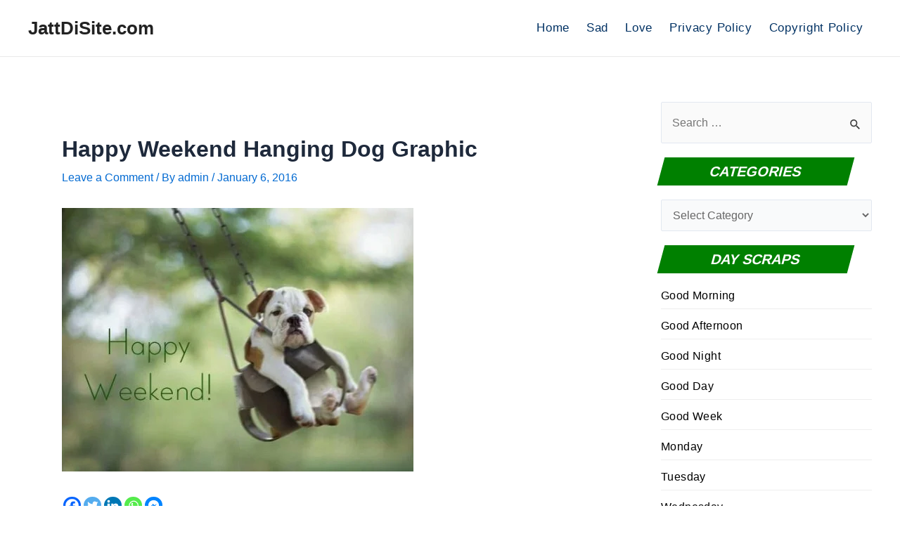

--- FILE ---
content_type: text/html; charset=utf-8
request_url: https://www.google.com/recaptcha/api2/aframe
body_size: 267
content:
<!DOCTYPE HTML><html><head><meta http-equiv="content-type" content="text/html; charset=UTF-8"></head><body><script nonce="CT5pfTJ-EUzPU5UzHs4A6A">/** Anti-fraud and anti-abuse applications only. See google.com/recaptcha */ try{var clients={'sodar':'https://pagead2.googlesyndication.com/pagead/sodar?'};window.addEventListener("message",function(a){try{if(a.source===window.parent){var b=JSON.parse(a.data);var c=clients[b['id']];if(c){var d=document.createElement('img');d.src=c+b['params']+'&rc='+(localStorage.getItem("rc::a")?sessionStorage.getItem("rc::b"):"");window.document.body.appendChild(d);sessionStorage.setItem("rc::e",parseInt(sessionStorage.getItem("rc::e")||0)+1);localStorage.setItem("rc::h",'1768697515675');}}}catch(b){}});window.parent.postMessage("_grecaptcha_ready", "*");}catch(b){}</script></body></html>